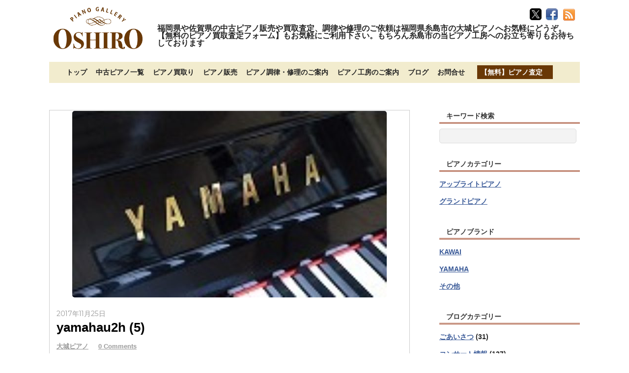

--- FILE ---
content_type: text/html; charset=UTF-8
request_url: https://oshiropiano.com/piano/yamahau2h-1978/yamahau2h-5
body_size: 17841
content:
<!DOCTYPE html>
<html lang="ja">
<head>
<meta charset="UTF-8">

<!-- wp_header -->
<meta name='robots' content='index, follow, max-image-preview:large, max-snippet:-1, max-video-preview:-1'/>
	<style>img:is([sizes="auto" i], [sizes^="auto," i]) { contain-intrinsic-size: 3000px 1500px }</style>
	
	<!-- This site is optimized with the Yoast SEO plugin v26.3 - https://yoast.com/wordpress/plugins/seo/ -->
	<title>yamahau2h (5) - 福岡佐賀の中古ピアノ販売や買取査定、調律修理は大城ピアノへ</title>
	<link rel="canonical" href="https://oshiropiano.com/piano/yamahau2h-1978/yamahau2h-5/"/>
	<meta property="og:locale" content="ja_JP"/>
	<meta property="og:type" content="article"/>
	<meta property="og:title" content="yamahau2h (5) - 福岡佐賀の中古ピアノ販売や買取査定、調律修理は大城ピアノへ"/>
	<meta property="og:url" content="https://oshiropiano.com/piano/yamahau2h-1978/yamahau2h-5/"/>
	<meta property="og:site_name" content="福岡佐賀の中古ピアノ販売や買取査定、調律修理は大城ピアノへ"/>
	<meta property="og:image" content="https://oshiropiano.com/piano/yamahau2h-1978/yamahau2h-5"/>
	<meta property="og:image:width" content="160"/>
	<meta property="og:image:height" content="120"/>
	<meta property="og:image:type" content="image/jpeg"/>
	<meta name="twitter:card" content="summary_large_image"/>
	<meta name="twitter:site" content="@oshiropiano"/>
	<script type="application/ld+json" class="yoast-schema-graph">{"@context":"https://schema.org","@graph":[{"@type":"WebPage","@id":"https://oshiropiano.com/piano/yamahau2h-1978/yamahau2h-5/","url":"https://oshiropiano.com/piano/yamahau2h-1978/yamahau2h-5/","name":"yamahau2h (5) - 福岡佐賀の中古ピアノ販売や買取査定、調律修理は大城ピアノへ","isPartOf":{"@id":"https://oshiropiano.com/#website"},"primaryImageOfPage":{"@id":"https://oshiropiano.com/piano/yamahau2h-1978/yamahau2h-5/#primaryimage"},"image":{"@id":"https://oshiropiano.com/piano/yamahau2h-1978/yamahau2h-5/#primaryimage"},"thumbnailUrl":"https://oshiropiano.com/wp-content/uploads/2017/11/yamahau2h-5.jpg","datePublished":"2017-11-25T00:12:16+00:00","breadcrumb":{"@id":"https://oshiropiano.com/piano/yamahau2h-1978/yamahau2h-5/#breadcrumb"},"inLanguage":"ja","potentialAction":[{"@type":"ReadAction","target":["https://oshiropiano.com/piano/yamahau2h-1978/yamahau2h-5/"]}]},{"@type":"ImageObject","inLanguage":"ja","@id":"https://oshiropiano.com/piano/yamahau2h-1978/yamahau2h-5/#primaryimage","url":"https://oshiropiano.com/wp-content/uploads/2017/11/yamahau2h-5.jpg","contentUrl":"https://oshiropiano.com/wp-content/uploads/2017/11/yamahau2h-5.jpg","width":160,"height":120},{"@type":"BreadcrumbList","@id":"https://oshiropiano.com/piano/yamahau2h-1978/yamahau2h-5/#breadcrumb","itemListElement":[{"@type":"ListItem","position":1,"name":"ホーム","item":"https://oshiropiano.com/"},{"@type":"ListItem","position":2,"name":"ヤマハU2H　2635162（1978年）￥270000（消費税・運送代込）","item":"https://oshiropiano.com/piano/yamahau2h-1978"},{"@type":"ListItem","position":3,"name":"yamahau2h (5)"}]},{"@type":"WebSite","@id":"https://oshiropiano.com/#website","url":"https://oshiropiano.com/","name":"福岡佐賀の中古ピアノ販売や買取査定、調律修理は大城ピアノへ","description":"福岡県や佐賀県の中古ピアノ販売や買取査定、調律や修理のご依頼は福岡県糸島市の大城ピアノへお気軽にどうぞ。【無料のピアノ買取査定フォーム】もお気軽にご利用下さい。もちろん糸島市の当ピアノ工房へのお立ち寄りもお待ちしております","publisher":{"@id":"https://oshiropiano.com/#/schema/person/af51bc2eddad2544e55fbcc037f82bec"},"potentialAction":[{"@type":"SearchAction","target":{"@type":"EntryPoint","urlTemplate":"https://oshiropiano.com/?s={search_term_string}"},"query-input":{"@type":"PropertyValueSpecification","valueRequired":true,"valueName":"search_term_string"}}],"inLanguage":"ja"},{"@type":["Person","Organization"],"@id":"https://oshiropiano.com/#/schema/person/af51bc2eddad2544e55fbcc037f82bec","name":"大城ピアノ","image":{"@type":"ImageObject","inLanguage":"ja","@id":"https://oshiropiano.com/#/schema/person/image/","url":"https://oshiropiano.com/wp-content/uploads/2017/11/yamahau2h-5.jpg","contentUrl":"https://oshiropiano.com/wp-content/uploads/2017/11/yamahau2h-5.jpg","width":160,"height":120,"caption":"大城ピアノ"},"logo":{"@id":"https://oshiropiano.com/#/schema/person/image/"}}]}</script>
	<!-- / Yoast SEO plugin. -->


<link rel='dns-prefetch' href='//webfonts.xserver.jp'/>
<link rel='dns-prefetch' href='//secure.gravatar.com'/>
<link rel='dns-prefetch' href='//stats.wp.com'/>
<link rel='dns-prefetch' href='//fonts.googleapis.com'/>
<link rel='dns-prefetch' href='//v0.wordpress.com'/>
<link rel="alternate" type="application/rss+xml" title="福岡佐賀の中古ピアノ販売や買取査定、調律修理は大城ピアノへ &raquo; フィード" href="https://oshiropiano.com/feed"/>
<link rel="alternate" type="application/rss+xml" title="福岡佐賀の中古ピアノ販売や買取査定、調律修理は大城ピアノへ &raquo; コメントフィード" href="https://oshiropiano.com/comments/feed"/>
<script type="text/javascript">//<![CDATA[
window._wpemojiSettings={"baseUrl":"https:\/\/s.w.org\/images\/core\/emoji\/16.0.1\/72x72\/","ext":".png","svgUrl":"https:\/\/s.w.org\/images\/core\/emoji\/16.0.1\/svg\/","svgExt":".svg","source":{"concatemoji":"https:\/\/oshiropiano.com\/wp-includes\/js\/wp-emoji-release.min.js"}};!function(s,n){var o,i,e;function c(e){try{var t={supportTests:e,timestamp:(new Date).valueOf()};sessionStorage.setItem(o,JSON.stringify(t))}catch(e){}}function p(e,t,n){e.clearRect(0,0,e.canvas.width,e.canvas.height),e.fillText(t,0,0);var t=new Uint32Array(e.getImageData(0,0,e.canvas.width,e.canvas.height).data),a=(e.clearRect(0,0,e.canvas.width,e.canvas.height),e.fillText(n,0,0),new Uint32Array(e.getImageData(0,0,e.canvas.width,e.canvas.height).data));return t.every(function(e,t){return e===a[t]})}function u(e,t){e.clearRect(0,0,e.canvas.width,e.canvas.height),e.fillText(t,0,0);for(var n=e.getImageData(16,16,1,1),a=0;a<n.data.length;a++)if(0!==n.data[a])return!1;return!0}function f(e,t,n,a){switch(t){case"flag":return n(e,"\ud83c\udff3\ufe0f\u200d\u26a7\ufe0f","\ud83c\udff3\ufe0f\u200b\u26a7\ufe0f")?!1:!n(e,"\ud83c\udde8\ud83c\uddf6","\ud83c\udde8\u200b\ud83c\uddf6")&&!n(e,"\ud83c\udff4\udb40\udc67\udb40\udc62\udb40\udc65\udb40\udc6e\udb40\udc67\udb40\udc7f","\ud83c\udff4\u200b\udb40\udc67\u200b\udb40\udc62\u200b\udb40\udc65\u200b\udb40\udc6e\u200b\udb40\udc67\u200b\udb40\udc7f");case"emoji":return!a(e,"\ud83e\udedf")}return!1}function g(e,t,n,a){var r="undefined"!=typeof WorkerGlobalScope&&self instanceof WorkerGlobalScope?new OffscreenCanvas(300,150):s.createElement("canvas"),o=r.getContext("2d",{willReadFrequently:!0}),i=(o.textBaseline="top",o.font="600 32px Arial",{});return e.forEach(function(e){i[e]=t(o,e,n,a)}),i}function t(e){var t=s.createElement("script");t.src=e,t.defer=!0,s.head.appendChild(t)}"undefined"!=typeof Promise&&(o="wpEmojiSettingsSupports",i=["flag","emoji"],n.supports={everything:!0,everythingExceptFlag:!0},e=new Promise(function(e){s.addEventListener("DOMContentLoaded",e,{once:!0})}),new Promise(function(t){var n=function(){try{var e=JSON.parse(sessionStorage.getItem(o));if("object"==typeof e&&"number"==typeof e.timestamp&&(new Date).valueOf()<e.timestamp+604800&&"object"==typeof e.supportTests)return e.supportTests}catch(e){}return null}();if(!n){if("undefined"!=typeof Worker&&"undefined"!=typeof OffscreenCanvas&&"undefined"!=typeof URL&&URL.createObjectURL&&"undefined"!=typeof Blob)try{var e="postMessage("+g.toString()+"("+[JSON.stringify(i),f.toString(),p.toString(),u.toString()].join(",")+"));",a=new Blob([e],{type:"text/javascript"}),r=new Worker(URL.createObjectURL(a),{name:"wpTestEmojiSupports"});return void(r.onmessage=function(e){c(n=e.data),r.terminate(),t(n)})}catch(e){}c(n=g(i,f,p,u))}t(n)}).then(function(e){for(var t in e)n.supports[t]=e[t],n.supports.everything=n.supports.everything&&n.supports[t],"flag"!==t&&(n.supports.everythingExceptFlag=n.supports.everythingExceptFlag&&n.supports[t]);n.supports.everythingExceptFlag=n.supports.everythingExceptFlag&&!n.supports.flag,n.DOMReady=!1,n.readyCallback=function(){n.DOMReady=!0}}).then(function(){return e}).then(function(){var e;n.supports.everything||(n.readyCallback(),(e=n.source||{}).concatemoji?t(e.concatemoji):e.wpemoji&&e.twemoji&&(t(e.twemoji),t(e.wpemoji)))}))}((window,document),window._wpemojiSettings);
//]]></script>
<style>
	.themify_builder .wow { visibility: hidden; }
	div:not(.caroufredsel_wrapper) > .themify_builder_slider > li:not(:first-child), .mfp-hide { display: none; }
a.themify_lightbox, .module-gallery a, .gallery-icon, .themify_lightboxed_images .post a[href$="jpg"], .themify_lightboxed_images .post a[href$="gif"], .themify_lightboxed_images .post a[href$="png"], .themify_lightboxed_images .post a[href$="JPG"], .themify_lightboxed_images .post a[href$="GIF"], .themify_lightboxed_images .post a[href$="PNG"], .themify_lightboxed_images .post a[href$="jpeg"], .themify_lightboxed_images .post a[href$="JPEG"] { cursor:not-allowed; }
	.themify_lightbox_loaded a.themify_lightbox, .themify_lightbox_loaded .module-gallery a, .themify_lightbox_loaded .gallery-icon { cursor:pointer; }
	</style><link rel='stylesheet' id='themify-common-css' href='https://oshiropiano.com/wp-content/themes/basic/themify/css/themify.common.min.css' type='text/css' media='all'/>
<meta name="builder-styles-css" data-href="https://oshiropiano.com/wp-content/themes/basic/themify/themify-builder/css/themify-builder-style.min.css" content="builder-styles-css" id="builder-styles-css"/>
<style id='wp-emoji-styles-inline-css' type='text/css'>

	img.wp-smiley, img.emoji {
		display: inline !important;
		border: none !important;
		box-shadow: none !important;
		height: 1em !important;
		width: 1em !important;
		margin: 0 0.07em !important;
		vertical-align: -0.1em !important;
		background: none !important;
		padding: 0 !important;
	}
</style>
<link rel='stylesheet' id='wp-block-library-css' href='https://oshiropiano.com/wp-includes/css/dist/block-library/style.min.css' type='text/css' media='all'/>
<style id='classic-theme-styles-inline-css' type='text/css'>
/*! This file is auto-generated */
.wp-block-button__link{color:#fff;background-color:#32373c;border-radius:9999px;box-shadow:none;text-decoration:none;padding:calc(.667em + 2px) calc(1.333em + 2px);font-size:1.125em}.wp-block-file__button{background:#32373c;color:#fff;text-decoration:none}
</style>
<link rel='stylesheet' id='mediaelement-css' href='https://oshiropiano.com/wp-includes/js/mediaelement/mediaelementplayer-legacy.min.css' type='text/css' media='all'/>
<link rel='stylesheet' id='wp-mediaelement-css' href='https://oshiropiano.com/wp-includes/js/mediaelement/wp-mediaelement.min.css' type='text/css' media='all'/>
<style id='jetpack-sharing-buttons-style-inline-css' type='text/css'>
.jetpack-sharing-buttons__services-list{display:flex;flex-direction:row;flex-wrap:wrap;gap:0;list-style-type:none;margin:5px;padding:0}.jetpack-sharing-buttons__services-list.has-small-icon-size{font-size:12px}.jetpack-sharing-buttons__services-list.has-normal-icon-size{font-size:16px}.jetpack-sharing-buttons__services-list.has-large-icon-size{font-size:24px}.jetpack-sharing-buttons__services-list.has-huge-icon-size{font-size:36px}@media print{.jetpack-sharing-buttons__services-list{display:none!important}}.editor-styles-wrapper .wp-block-jetpack-sharing-buttons{gap:0;padding-inline-start:0}ul.jetpack-sharing-buttons__services-list.has-background{padding:1.25em 2.375em}
</style>
<style id='global-styles-inline-css' type='text/css'>
:root{--wp--preset--aspect-ratio--square: 1;--wp--preset--aspect-ratio--4-3: 4/3;--wp--preset--aspect-ratio--3-4: 3/4;--wp--preset--aspect-ratio--3-2: 3/2;--wp--preset--aspect-ratio--2-3: 2/3;--wp--preset--aspect-ratio--16-9: 16/9;--wp--preset--aspect-ratio--9-16: 9/16;--wp--preset--color--black: #000000;--wp--preset--color--cyan-bluish-gray: #abb8c3;--wp--preset--color--white: #ffffff;--wp--preset--color--pale-pink: #f78da7;--wp--preset--color--vivid-red: #cf2e2e;--wp--preset--color--luminous-vivid-orange: #ff6900;--wp--preset--color--luminous-vivid-amber: #fcb900;--wp--preset--color--light-green-cyan: #7bdcb5;--wp--preset--color--vivid-green-cyan: #00d084;--wp--preset--color--pale-cyan-blue: #8ed1fc;--wp--preset--color--vivid-cyan-blue: #0693e3;--wp--preset--color--vivid-purple: #9b51e0;--wp--preset--gradient--vivid-cyan-blue-to-vivid-purple: linear-gradient(135deg,rgba(6,147,227,1) 0%,rgb(155,81,224) 100%);--wp--preset--gradient--light-green-cyan-to-vivid-green-cyan: linear-gradient(135deg,rgb(122,220,180) 0%,rgb(0,208,130) 100%);--wp--preset--gradient--luminous-vivid-amber-to-luminous-vivid-orange: linear-gradient(135deg,rgba(252,185,0,1) 0%,rgba(255,105,0,1) 100%);--wp--preset--gradient--luminous-vivid-orange-to-vivid-red: linear-gradient(135deg,rgba(255,105,0,1) 0%,rgb(207,46,46) 100%);--wp--preset--gradient--very-light-gray-to-cyan-bluish-gray: linear-gradient(135deg,rgb(238,238,238) 0%,rgb(169,184,195) 100%);--wp--preset--gradient--cool-to-warm-spectrum: linear-gradient(135deg,rgb(74,234,220) 0%,rgb(151,120,209) 20%,rgb(207,42,186) 40%,rgb(238,44,130) 60%,rgb(251,105,98) 80%,rgb(254,248,76) 100%);--wp--preset--gradient--blush-light-purple: linear-gradient(135deg,rgb(255,206,236) 0%,rgb(152,150,240) 100%);--wp--preset--gradient--blush-bordeaux: linear-gradient(135deg,rgb(254,205,165) 0%,rgb(254,45,45) 50%,rgb(107,0,62) 100%);--wp--preset--gradient--luminous-dusk: linear-gradient(135deg,rgb(255,203,112) 0%,rgb(199,81,192) 50%,rgb(65,88,208) 100%);--wp--preset--gradient--pale-ocean: linear-gradient(135deg,rgb(255,245,203) 0%,rgb(182,227,212) 50%,rgb(51,167,181) 100%);--wp--preset--gradient--electric-grass: linear-gradient(135deg,rgb(202,248,128) 0%,rgb(113,206,126) 100%);--wp--preset--gradient--midnight: linear-gradient(135deg,rgb(2,3,129) 0%,rgb(40,116,252) 100%);--wp--preset--font-size--small: 13px;--wp--preset--font-size--medium: 20px;--wp--preset--font-size--large: 36px;--wp--preset--font-size--x-large: 42px;--wp--preset--spacing--20: 0.44rem;--wp--preset--spacing--30: 0.67rem;--wp--preset--spacing--40: 1rem;--wp--preset--spacing--50: 1.5rem;--wp--preset--spacing--60: 2.25rem;--wp--preset--spacing--70: 3.38rem;--wp--preset--spacing--80: 5.06rem;--wp--preset--shadow--natural: 6px 6px 9px rgba(0, 0, 0, 0.2);--wp--preset--shadow--deep: 12px 12px 50px rgba(0, 0, 0, 0.4);--wp--preset--shadow--sharp: 6px 6px 0px rgba(0, 0, 0, 0.2);--wp--preset--shadow--outlined: 6px 6px 0px -3px rgba(255, 255, 255, 1), 6px 6px rgba(0, 0, 0, 1);--wp--preset--shadow--crisp: 6px 6px 0px rgba(0, 0, 0, 1);}:where(.is-layout-flex){gap: 0.5em;}:where(.is-layout-grid){gap: 0.5em;}body .is-layout-flex{display: flex;}.is-layout-flex{flex-wrap: wrap;align-items: center;}.is-layout-flex > :is(*, div){margin: 0;}body .is-layout-grid{display: grid;}.is-layout-grid > :is(*, div){margin: 0;}:where(.wp-block-columns.is-layout-flex){gap: 2em;}:where(.wp-block-columns.is-layout-grid){gap: 2em;}:where(.wp-block-post-template.is-layout-flex){gap: 1.25em;}:where(.wp-block-post-template.is-layout-grid){gap: 1.25em;}.has-black-color{color: var(--wp--preset--color--black) !important;}.has-cyan-bluish-gray-color{color: var(--wp--preset--color--cyan-bluish-gray) !important;}.has-white-color{color: var(--wp--preset--color--white) !important;}.has-pale-pink-color{color: var(--wp--preset--color--pale-pink) !important;}.has-vivid-red-color{color: var(--wp--preset--color--vivid-red) !important;}.has-luminous-vivid-orange-color{color: var(--wp--preset--color--luminous-vivid-orange) !important;}.has-luminous-vivid-amber-color{color: var(--wp--preset--color--luminous-vivid-amber) !important;}.has-light-green-cyan-color{color: var(--wp--preset--color--light-green-cyan) !important;}.has-vivid-green-cyan-color{color: var(--wp--preset--color--vivid-green-cyan) !important;}.has-pale-cyan-blue-color{color: var(--wp--preset--color--pale-cyan-blue) !important;}.has-vivid-cyan-blue-color{color: var(--wp--preset--color--vivid-cyan-blue) !important;}.has-vivid-purple-color{color: var(--wp--preset--color--vivid-purple) !important;}.has-black-background-color{background-color: var(--wp--preset--color--black) !important;}.has-cyan-bluish-gray-background-color{background-color: var(--wp--preset--color--cyan-bluish-gray) !important;}.has-white-background-color{background-color: var(--wp--preset--color--white) !important;}.has-pale-pink-background-color{background-color: var(--wp--preset--color--pale-pink) !important;}.has-vivid-red-background-color{background-color: var(--wp--preset--color--vivid-red) !important;}.has-luminous-vivid-orange-background-color{background-color: var(--wp--preset--color--luminous-vivid-orange) !important;}.has-luminous-vivid-amber-background-color{background-color: var(--wp--preset--color--luminous-vivid-amber) !important;}.has-light-green-cyan-background-color{background-color: var(--wp--preset--color--light-green-cyan) !important;}.has-vivid-green-cyan-background-color{background-color: var(--wp--preset--color--vivid-green-cyan) !important;}.has-pale-cyan-blue-background-color{background-color: var(--wp--preset--color--pale-cyan-blue) !important;}.has-vivid-cyan-blue-background-color{background-color: var(--wp--preset--color--vivid-cyan-blue) !important;}.has-vivid-purple-background-color{background-color: var(--wp--preset--color--vivid-purple) !important;}.has-black-border-color{border-color: var(--wp--preset--color--black) !important;}.has-cyan-bluish-gray-border-color{border-color: var(--wp--preset--color--cyan-bluish-gray) !important;}.has-white-border-color{border-color: var(--wp--preset--color--white) !important;}.has-pale-pink-border-color{border-color: var(--wp--preset--color--pale-pink) !important;}.has-vivid-red-border-color{border-color: var(--wp--preset--color--vivid-red) !important;}.has-luminous-vivid-orange-border-color{border-color: var(--wp--preset--color--luminous-vivid-orange) !important;}.has-luminous-vivid-amber-border-color{border-color: var(--wp--preset--color--luminous-vivid-amber) !important;}.has-light-green-cyan-border-color{border-color: var(--wp--preset--color--light-green-cyan) !important;}.has-vivid-green-cyan-border-color{border-color: var(--wp--preset--color--vivid-green-cyan) !important;}.has-pale-cyan-blue-border-color{border-color: var(--wp--preset--color--pale-cyan-blue) !important;}.has-vivid-cyan-blue-border-color{border-color: var(--wp--preset--color--vivid-cyan-blue) !important;}.has-vivid-purple-border-color{border-color: var(--wp--preset--color--vivid-purple) !important;}.has-vivid-cyan-blue-to-vivid-purple-gradient-background{background: var(--wp--preset--gradient--vivid-cyan-blue-to-vivid-purple) !important;}.has-light-green-cyan-to-vivid-green-cyan-gradient-background{background: var(--wp--preset--gradient--light-green-cyan-to-vivid-green-cyan) !important;}.has-luminous-vivid-amber-to-luminous-vivid-orange-gradient-background{background: var(--wp--preset--gradient--luminous-vivid-amber-to-luminous-vivid-orange) !important;}.has-luminous-vivid-orange-to-vivid-red-gradient-background{background: var(--wp--preset--gradient--luminous-vivid-orange-to-vivid-red) !important;}.has-very-light-gray-to-cyan-bluish-gray-gradient-background{background: var(--wp--preset--gradient--very-light-gray-to-cyan-bluish-gray) !important;}.has-cool-to-warm-spectrum-gradient-background{background: var(--wp--preset--gradient--cool-to-warm-spectrum) !important;}.has-blush-light-purple-gradient-background{background: var(--wp--preset--gradient--blush-light-purple) !important;}.has-blush-bordeaux-gradient-background{background: var(--wp--preset--gradient--blush-bordeaux) !important;}.has-luminous-dusk-gradient-background{background: var(--wp--preset--gradient--luminous-dusk) !important;}.has-pale-ocean-gradient-background{background: var(--wp--preset--gradient--pale-ocean) !important;}.has-electric-grass-gradient-background{background: var(--wp--preset--gradient--electric-grass) !important;}.has-midnight-gradient-background{background: var(--wp--preset--gradient--midnight) !important;}.has-small-font-size{font-size: var(--wp--preset--font-size--small) !important;}.has-medium-font-size{font-size: var(--wp--preset--font-size--medium) !important;}.has-large-font-size{font-size: var(--wp--preset--font-size--large) !important;}.has-x-large-font-size{font-size: var(--wp--preset--font-size--x-large) !important;}
:where(.wp-block-post-template.is-layout-flex){gap: 1.25em;}:where(.wp-block-post-template.is-layout-grid){gap: 1.25em;}
:where(.wp-block-columns.is-layout-flex){gap: 2em;}:where(.wp-block-columns.is-layout-grid){gap: 2em;}
:root :where(.wp-block-pullquote){font-size: 1.5em;line-height: 1.6;}
</style>
<link rel='stylesheet' id='contact-form-7-css' href='https://oshiropiano.com/wp-content/plugins/contact-form-7/includes/css/styles.css' type='text/css' media='all'/>
<link rel='stylesheet' id='theme-style-css' href='https://oshiropiano.com/wp-content/themes/basic/style.min.css' type='text/css' media='all'/>
<link rel='stylesheet' id='themify-media-queries-css' href='https://oshiropiano.com/wp-content/themes/basic/media-queries.min.css' type='text/css' media='all'/>
<link rel='stylesheet' id='themify-skin-css' href='https://oshiropiano.com/wp-content/themes/basic/skins/flat/style.min.css' type='text/css' media='all'/>
<link rel='stylesheet' id='themify-customize-css' href='https://oshiropiano.com/wp-content/uploads/themify-customizer.css' type='text/css' media='all'/>
<link rel='stylesheet' id='themify-google-fonts-css' href='https://fonts.googleapis.com/css?family=Old+Standard+TT%3A400%2C400italic%2C700&#038;subset=latin&#038;ver=4' type='text/css' media='all'/>
<script type="text/javascript" src="https://oshiropiano.com/wp-includes/js/jquery/jquery.min.js" id="jquery-core-js"></script>
<script type="text/javascript" src="https://oshiropiano.com/wp-includes/js/jquery/jquery-migrate.min.js" id="jquery-migrate-js"></script>
<script type="text/javascript" src="//webfonts.xserver.jp/js/xserverv3.js?fadein=0&amp;ver=2.0.8" id="typesquare_std-js"></script>
<link rel="https://api.w.org/" href="https://oshiropiano.com/wp-json/"/><link rel="alternate" title="JSON" type="application/json" href="https://oshiropiano.com/wp-json/wp/v2/media/1085"/><link rel='shortlink' href='https://wp.me/a9r2OD-hv'/>
<link rel="alternate" title="oEmbed (JSON)" type="application/json+oembed" href="https://oshiropiano.com/wp-json/oembed/1.0/embed?url=https%3A%2F%2Foshiropiano.com%2Fpiano%2Fyamahau2h-1978%2Fyamahau2h-5"/>
<link rel="alternate" title="oEmbed (XML)" type="text/xml+oembed" href="https://oshiropiano.com/wp-json/oembed/1.0/embed?url=https%3A%2F%2Foshiropiano.com%2Fpiano%2Fyamahau2h-1978%2Fyamahau2h-5&#038;format=xml"/>
	<style>img#wpstats{display:none}</style>
		



	<script type="text/javascript">var tf_mobile_menu_trigger_point=1200;</script>
	
<meta name="viewport" content="width=device-width, initial-scale=1">
<style type="text/css">.recentcomments a{display:inline !important;padding:0 !important;margin:0 !important;}</style>
<!-- BEGIN: WP Social Bookmarking Light HEAD --><meta name="mixi-check-robots" content="noimage"/><script>(function(d,s,id){var js,fjs=d.getElementsByTagName(s)[0];if(d.getElementById(id))return;js=d.createElement(s);js.id=id;js.src="//connect.facebook.net/ja_JP/sdk.js#xfbml=1&version=v2.7";fjs.parentNode.insertBefore(js,fjs);}(document,'script','facebook-jssdk'));</script>
<style type="text/css">.wp_social_bookmarking_light{
    border: 0 !important;
    padding: 10px 0 20px 0 !important;
    margin: 0 !important;
}
.wp_social_bookmarking_light div{
    float: left !important;
    border: 0 !important;
    padding: 0 !important;
    margin: 0 5px 0px 0 !important;
    min-height: 30px !important;
    line-height: 18px !important;
    text-indent: 0 !important;
}
.wp_social_bookmarking_light img{
    border: 0 !important;
    padding: 0;
    margin: 0;
    vertical-align: top !important;
}
.wp_social_bookmarking_light_clear{
    clear: both !important;
}
#fb-root{
    display: none;
}
.wsbl_facebook_like iframe{
    max-width: none !important;
}
.wsbl_pinterest a{
    border: 0px !important;
}
</style>
<!-- END: WP Social Bookmarking Light HEAD -->
<link rel="icon" href="https://oshiropiano.com/wp-content/uploads/2023/11/favicon.png" sizes="32x32"/>
<link rel="icon" href="https://oshiropiano.com/wp-content/uploads/2023/11/favicon.png" sizes="192x192"/>
<link rel="apple-touch-icon" href="https://oshiropiano.com/wp-content/uploads/2023/11/favicon.png"/>
<meta name="msapplication-TileImage" content="https://oshiropiano.com/wp-content/uploads/2023/11/favicon.png"/>

</head>

<body data-rsssl=1 class="attachment wp-singular attachment-template-default single single-attachment postid-1085 attachmentid-1085 attachment-jpeg wp-theme-basic themify-fw-4-6-9 basic-2-1-9 skin-flat webkit not-ie default_width sidebar1 no-home no-touch builder-parallax-scrolling-active">
<script type="text/javascript">function themifyMobileMenuTrigger(e){var w=document.body.clientWidth;if(w>0&&w<=tf_mobile_menu_trigger_point){document.body.classList.add('mobile_menu_active');}else{document.body.classList.remove('mobile_menu_active');}}themifyMobileMenuTrigger();var _init=function(){jQuery(window).on('tfsmartresize.tf_mobile_menu',themifyMobileMenuTrigger);document.removeEventListener('DOMContentLoaded',_init,{once:true,passive:true});_init=null;};document.addEventListener('DOMContentLoaded',_init,{once:true,passive:true});</script>
<div id="pagewrap" class="hfeed site">

	<div id="headerwrap">

				<header id="header" class="pagewidth" itemscope="itemscope" itemtype="https://schema.org/WPHeader">
        			<hgroup>
				<div id="site-logo"><a href="https://oshiropiano.com" title="福岡佐賀の中古ピアノ販売や買取査定、調律修理は大城ピアノへ"><img src="https://oshiropiano.com/wp-content/uploads/2017/10/logo.png" alt="福岡佐賀の中古ピアノ販売や買取査定、調律修理は大城ピアノへ" title="福岡佐賀の中古ピアノ販売や買取査定、調律修理は大城ピアノへ"/></a></div>
														<div id="site-description" class="site-description"><span>福岡県や佐賀県の中古ピアノ販売や買取査定、調律や修理のご依頼は福岡県糸島市の大城ピアノへお気軽にどうぞ。【無料のピアノ買取査定フォーム】もお気軽にご利用下さい。もちろん糸島市の当ピアノ工房へのお立ち寄りもお待ちしております</span></div>
							</hgroup>

			<nav itemscope="itemscope" itemtype="https://schema.org/SiteNavigationElement">
				<div id="menu-icon" class="mobile-button"></div>
				<ul id="main-nav" class="main-nav menu-name-%e3%83%a1%e3%82%a4%e3%83%b3%e3%83%a1%e3%83%8b%e3%83%a5%e3%83%bc"><li id="menu-item-50" class="menu-item menu-item-type-post_type menu-item-object-page menu-item-home menu-item-50"><a href="https://oshiropiano.com/">トップ</a></li>
<li id="menu-item-1159" class="menu-item menu-item-type-custom menu-item-object-custom menu-item-1159"><a href="https://oshiropiano.com/pianos">中古ピアノ一覧</a></li>
<li id="menu-item-54" class="menu-item menu-item-type-post_type menu-item-object-page menu-item-54"><a href="https://oshiropiano.com/pianokaitori">ピアノ買取り</a></li>
<li id="menu-item-740" class="menu-item menu-item-type-post_type menu-item-object-page menu-item-740"><a href="https://oshiropiano.com/selling">ピアノ販売</a></li>
<li id="menu-item-53" class="menu-item menu-item-type-post_type menu-item-object-page menu-item-53"><a href="https://oshiropiano.com/pianochoritsurepair">ピアノ調律・修理のご案内</a></li>
<li id="menu-item-51" class="menu-item menu-item-type-post_type menu-item-object-page menu-item-51"><a href="https://oshiropiano.com/access">ピアノ工房のご案内</a></li>
<li id="menu-item-55" class="menu-item menu-item-type-post_type menu-item-object-page current_page_parent menu-item-55"><a href="https://oshiropiano.com/blog">ブログ</a></li>
<li id="menu-item-137" class="menu-item menu-item-type-post_type menu-item-object-page menu-item-137"><a href="https://oshiropiano.com/contact">お問合せ</a></li>
<li id="menu-item-52" class="convbt menu-item menu-item-type-post_type menu-item-object-page menu-item-52"><a href="https://oshiropiano.com/pianosatei">【無料】ピアノ査定</a></li>
</ul>				<!-- /#main-nav -->
			</nav>

			
			<div class="social-widget">
				<div id="themify-social-links-2" class="widget themify-social-links"><ul class="social-links horizontal">
							<li class="social-link-item x image-icon icon-medium">
								<a href="https://twitter.com/oshiropiano" target="_blank"> <img src="https://oshiropiano.com/wp-content/uploads/2023/11/xicon.png" alt="X"/> </a>
							</li>
							<!-- /themify-link-item -->
							<li class="social-link-item facebook image-icon icon-medium">
								<a href="https://www.facebook.com/oshiropiano" target="_blank"> <img src="https://oshiropiano.com/wp-content/themes/basic/themify/img/social/facebook.png" alt="Facebook"/> </a>
							</li>
							<!-- /themify-link-item --></ul></div>
									<div class="rss"><a href="https://oshiropiano.com/feed">&nbsp;</a></div>
							</div>
			<!-- /.social-widget -->
				</header>
		<!-- /#header -->
        
	</div>
	<!-- /#headerwrap -->

	<div id="body" class="clearfix">
    


<!-- layout-container -->
<div id="layout" class="pagewidth clearfix">

		<!-- content -->
	<div id="content" class="list-post">
    			
		

<article id="post-1085" class="post clearfix  post-1085 attachment type-attachment status-inherit hentry has-post-title has-post-date has-post-category has-post-tag has-post-comment has-post-author">
	
	
			
			<figure class="post-image ">
									<img src="https://oshiropiano.com/wp-content/uploads/2017/11/yamahau2h-5-640x380.jpg" width="640" height="380" class=" wp-post-image wp-image-1085" alt="yamahau2h (5)"/>							</figure>

			
		
	<div class="post-content">

					<time datetime="2017-11-25" class="post-date entry-date updated">2017年11月25日</time>

		
				
				
				
   		 <h1 class="post-title entry-title">yamahau2h (5) </h1>  
				
		
		
					<p class="post-meta entry-meta">

				<span class="post-author"><span class="author vcard"><a class="url fn n" href="https://oshiropiano.com/author/oshiropiano" rel="author">大城ピアノ</a></span></span>
				<span class="post-category"></span>
													<span class="post-comment"><a href="https://oshiropiano.com/piano/yamahau2h-1978/yamahau2h-5#respond">0 Comments</a></span>
							</p>
		
		<div class="entry-content">

		
			<p><a href='https://oshiropiano.com/wp-content/uploads/2017/11/yamahau2h-5.jpg'><img decoding="async" width="160" height="120" src="https://oshiropiano.com/wp-content/uploads/2017/11/yamahau2h-5.jpg" class="attachment-large size-large" alt=""/></a></p>
<div class='wp_social_bookmarking_light'>        <div class="wsbl_hatena_button"><a href="//b.hatena.ne.jp/entry/https://oshiropiano.com/piano/yamahau2h-1978/yamahau2h-5" class="hatena-bookmark-button" data-hatena-bookmark-title="yamahau2h (5)" data-hatena-bookmark-layout="simple-balloon" title="このエントリーをはてなブックマークに追加"> <img decoding="async" src="//b.hatena.ne.jp/images/entry-button/button-only@2x.png" alt="このエントリーをはてなブックマークに追加" width="20" height="20" style="border: none;"/></a><script type="text/javascript" src="//b.hatena.ne.jp/js/bookmark_button.js" charset="utf-8" async="async"></script></div>        <div class="wsbl_facebook_like"><div id="fb-root"></div><fb:like href="https://oshiropiano.com/piano/yamahau2h-1978/yamahau2h-5" layout="button_count" action="like" width="100" share="false" show_faces="false"></fb:like></div>        <div class="wsbl_facebook_share"><div id="fb-root"></div><fb:share-button href="https://oshiropiano.com/piano/yamahau2h-1978/yamahau2h-5" type="button_count"></fb:share-button></div>        <div class="wsbl_twitter"><a href="https://twitter.com/share" class="twitter-share-button" data-url="https://oshiropiano.com/piano/yamahau2h-1978/yamahau2h-5" data-text="yamahau2h (5)" data-via="@oshiropiano" data-hashtags="#piano #ピアノ #中古ピアノ" data-lang="ja">Tweet</a></div>        <div class="wsbl_google_plus_one"><g:plusone size="small" annotation="none" href="https://oshiropiano.com/piano/yamahau2h-1978/yamahau2h-5"></g:plusone></div>        <div class="wsbl_mixi"><a href="http://mixi.jp/share.pl" class="mixi-check-button" data-url='https://oshiropiano.com/piano/yamahau2h-1978/yamahau2h-5' data-button='button-3' data-key=''>Check</a><script type="text/javascript" src="//static.mixi.jp/js/share.js"></script></div>        <div class="wsbl_line"><a href='line://msg/text/yamahau2h%20%285%29%0D%0Ahttps%3A%2F%2Foshiropiano.com%2Fpiano%2Fyamahau2h-1978%2Fyamahau2h-5' title='LINEで送る' rel=nofollow class='wp_social_bookmarking_light_a'><img src='https://oshiropiano.com/wp-content/plugins/wp-social-bookmarking-light/public/images/line88x20.png' alt='LINEで送る' title='LINEで送る' width='88' height='20' class='wp_social_bookmarking_light_img'/></a></div>        <div class="wsbl_pocket"><a href="https://getpocket.com/save" class="pocket-btn" data-lang="en" data-save-url="https://oshiropiano.com/piano/yamahau2h-1978/yamahau2h-5" data-pocket-count="horizontal" data-pocket-align="left">Pocket</a><script type="text/javascript">!function(d,i){if(!d.getElementById(i)){var j=d.createElement("script");j.id=i;j.src="https://widgets.getpocket.com/v1/j/btn.js?v=1";var w=d.getElementById(i);d.body.appendChild(j);}}(document,"pocket-btn-js");</script></div>        <div class="wsbl_instapaper"><iframe loading="lazy" border="0" scrolling="no" width="78" height="17" allowtransparency="true" frameborder="0" style="margin-bottom: -3px; z-index: 1338; border: 0px; background-color: transparent; overflow: hidden;" src="//www.instapaper.com/e2?url=https%3A%2F%2Foshiropiano.com%2Fpiano%2Fyamahau2h-1978%2Fyamahau2h-5&title=yamahau2h%20%285%29&description="></iframe></div></div>
<br class='wp_social_bookmarking_light_clear'/>
<div id="themify_builder_content-1085" data-postid="1085" class="themify_builder_content themify_builder_content-1085 themify_builder tb_generate_css" style="visibility:hidden;opacity:0;">
    </div>
<!-- /themify_builder_content -->
		
		</div><!-- /.entry-content -->

		
	</div>
	<!-- /.post-content -->
	
</article>
<!-- /.post -->

				
		
		
		<div class="post-nav clearfix">
			<span class="prev"><a href="https://oshiropiano.com/piano/yamahau2h-1978" rel="prev"><span class="arrow">&laquo;</span> ヤマハU2H　2635162（1978年）￥270000（消費税・運送代込）</a></span>					</div>
		<!-- /.post-nav -->

	
					


<div id="comments" class="commentwrap">
	


	<div id="respond" class="comment-respond">
		<h3 id="reply-title" class="comment-reply-title">コメントを残す <small><a rel="nofollow" id="cancel-comment-reply-link" href="/piano/yamahau2h-1978/yamahau2h-5#respond" style="display:none;">コメントをキャンセル</a></small></h3><form action="https://oshiropiano.com/wp-comments-post.php" method="post" id="commentform" class="comment-form"><p class="comment-notes"><span id="email-notes">メールアドレスが公開されることはありません。</span> <span class="required-field-message"><span class="required">※</span> が付いている欄は必須項目です</span></p><p class="comment-form-comment"><label for="comment">コメント <span class="required">※</span></label> <textarea id="comment" name="comment" cols="45" rows="8" maxlength="65525" required></textarea></p><p class="comment-form-author"><label for="author">名前 <span class="required">※</span></label> <input id="author" name="author" type="text" value="" size="30" maxlength="245" autocomplete="name" required /></p>
<p class="comment-form-email"><label for="email">メール <span class="required">※</span></label> <input id="email" name="email" type="email" value="" size="30" maxlength="100" aria-describedby="email-notes" autocomplete="email" required /></p>
<p class="comment-form-url"><label for="url">サイト</label> <input id="url" name="url" type="url" value="" size="30" maxlength="200" autocomplete="url"/></p>
<p class="comment-form-cookies-consent"><input id="wp-comment-cookies-consent" name="wp-comment-cookies-consent" type="checkbox" value="yes"/> <label for="wp-comment-cookies-consent">次回のコメントで使用するためブラウザーに自分の名前、メールアドレス、サイトを保存する。</label></p>
<p class="form-submit"><input name="submit" type="submit" id="submit" class="submit" value="コメントを送信"/> <input type='hidden' name='comment_post_ID' value='1085' id='comment_post_ID'/>
<input type='hidden' name='comment_parent' id='comment_parent' value='0'/>
</p><p style="display: none;"><input type="hidden" id="akismet_comment_nonce" name="akismet_comment_nonce" value="18bbb3b54f"/></p><p style="display: none !important;" class="akismet-fields-container" data-prefix="ak_"><label>&#916;<textarea name="ak_hp_textarea" cols="45" rows="8" maxlength="100"></textarea></label><input type="hidden" id="ak_js_1" name="ak_js" value="161"/><script>document.getElementById("ak_js_1").setAttribute("value",(new Date()).getTime());</script></p><p class="tsa_param_field_tsa_" style="display:none;">email confirm<span class="required">*</span><input type="text" name="tsa_email_param_field___" id="tsa_email_param_field___" size="30" value=""/>
	</p><p class="tsa_param_field_tsa_2" style="display:none;">post date<span class="required">*</span><input type="text" name="tsa_param_field_tsa_3" id="tsa_param_field_tsa_3" size="30" value="2026-01-24 20:13:56"/>
	</p><p id="throwsSpamAway">日本語が含まれない投稿は無視されますのでご注意ください。（スパム対策）</p></form>	</div><!-- #respond -->
	
</div>
<!-- /.commentwrap -->
		        
			
	</div>
	<!-- /content -->
    

        <aside id="sidebar" itemscope="itemscope" itemtype="https://schema.org/WPSidebar">
	
            <div id="search-2" class="widget widget_search"><h4 class="widgettitle">キーワード検索</h4><form method="get" id="searchform" action="https://oshiropiano.com/">
	<input type="text" name="s" id="s" title="検索" value=""/>
</form></div><div id="nav_menu-2" class="widget widget_nav_menu"><h4 class="widgettitle">ピアノカテゴリー</h4><div class="menu-%e3%83%94%e3%82%a2%e3%83%8e%e3%82%ab%e3%83%86%e3%82%b4%e3%83%aa%e3%83%bc-container"><ul id="menu-%e3%83%94%e3%82%a2%e3%83%8e%e3%82%ab%e3%83%86%e3%82%b4%e3%83%aa%e3%83%bc" class="menu"><li id="menu-item-634" class="menu-item menu-item-type-taxonomy menu-item-object-pianokinds menu-item-634"><a href="https://oshiropiano.com/pianokinds/uprightpiano">アップライトピアノ</a></li>
<li id="menu-item-635" class="menu-item menu-item-type-taxonomy menu-item-object-pianokinds menu-item-635"><a href="https://oshiropiano.com/pianokinds/grandpiano">グランドピアノ</a></li>
</ul></div></div><div id="nav_menu-3" class="widget widget_nav_menu"><h4 class="widgettitle">ピアノブランド</h4><div class="menu-%e3%83%94%e3%82%a2%e3%83%8e%e3%83%96%e3%83%a9%e3%83%b3%e3%83%89-container"><ul id="menu-%e3%83%94%e3%82%a2%e3%83%8e%e3%83%96%e3%83%a9%e3%83%b3%e3%83%89" class="menu"><li id="menu-item-675" class="menu-item menu-item-type-custom menu-item-object-custom menu-item-675"><a href="https://oshiropiano.com/brand/kawai/">KAWAI</a></li>
<li id="menu-item-676" class="menu-item menu-item-type-custom menu-item-object-custom menu-item-676"><a href="https://oshiropiano.com/brand/yamaha/">YAMAHA</a></li>
<li id="menu-item-677" class="menu-item menu-item-type-custom menu-item-object-custom menu-item-677"><a href="https://oshiropiano.com/brand/other/">その他</a></li>
</ul></div></div><div id="categories-2" class="widget widget_categories"><h4 class="widgettitle">ブログカテゴリー</h4>
			<ul>
					<li class="cat-item cat-item-110"><a href="https://oshiropiano.com/category/greet">ごあいさつ</a> (31)
</li>
	<li class="cat-item cat-item-8"><a href="https://oshiropiano.com/category/%e3%82%b3%e3%83%b3%e3%82%b5%e3%83%bc%e3%83%88%e6%83%85%e5%a0%b1">コンサート情報</a> (137)
</li>
	<li class="cat-item cat-item-254"><a href="https://oshiropiano.com/category/%e3%83%94%e3%82%a2%e3%83%8e%e3%81%ab%e9%96%a2%e3%81%99%e3%82%8b%e3%81%8a%e7%9f%a5%e3%82%89%e3%81%9b%e6%83%85%e5%a0%b1">ピアノに関するお知らせ情報</a> (29)
</li>
	<li class="cat-item cat-item-14"><a href="https://oshiropiano.com/category/%e3%83%94%e3%82%a2%e3%83%8e%e3%81%ab%e9%96%a2%e3%81%99%e3%82%8b%e7%9f%a5%e6%81%b5%e8%a2%8b">ピアノに関する知恵袋</a> (44)
</li>
	<li class="cat-item cat-item-41"><a href="https://oshiropiano.com/category/%e3%83%94%e3%82%a2%e3%83%8e%e3%82%af%e3%83%aa%e3%83%bc%e3%83%8b%e3%83%b3%e3%82%b0">ピアノクリーニング</a> (15)
</li>
	<li class="cat-item cat-item-51"><a href="https://oshiropiano.com/category/%e3%83%94%e3%82%a2%e3%83%8e%e4%bf%ae%e7%90%86%e5%b7%a5%e7%a8%8b">ピアノ修理工程</a> (71)
</li>
	<li class="cat-item cat-item-86"><a href="https://oshiropiano.com/category/%e3%83%94%e3%82%a2%e3%83%8e%e5%a3%b2%e8%b2%b7">ピアノ売買</a> (14)
</li>
	<li class="cat-item cat-item-139"><a href="https://oshiropiano.com/category/%e3%83%94%e3%82%a2%e3%83%8e%e7%b4%8d%e5%93%81">ピアノ納品</a> (12)
</li>
	<li class="cat-item cat-item-18"><a href="https://oshiropiano.com/category/%e4%b8%ad%e5%8f%a4%e3%83%94%e3%82%a2%e3%83%8e%e5%85%a5%e8%8d%b7%e6%83%85%e5%a0%b1">中古ピアノ入荷情報</a> (236)
</li>
	<li class="cat-item cat-item-80"><a href="https://oshiropiano.com/category/%e5%b1%95%e7%a4%ba%e5%a0%b4%e9%a2%a8%e6%99%af">展示場風景</a> (7)
</li>
	<li class="cat-item cat-item-25"><a href="https://oshiropiano.com/category/%e6%97%a5%e3%80%85%e3%81%ae%e5%87%ba%e6%9d%a5%e4%ba%8b">日々の出来事</a> (67)
</li>
	<li class="cat-item cat-item-1"><a href="https://oshiropiano.com/category/%e6%9c%aa%e5%88%86%e9%a1%9e">未分類</a> (12)
</li>
	<li class="cat-item cat-item-203"><a href="https://oshiropiano.com/category/%e7%b3%b8%e5%b3%b6%e3%82%a4%e3%83%99%e3%83%b3%e3%83%88">糸島イベント</a> (19)
</li>
	<li class="cat-item cat-item-38"><a href="https://oshiropiano.com/category/%e8%aa%bf%e5%be%8b%e5%b8%ab%e3%81%ae%e3%81%8a%e4%bb%95%e4%ba%8b">調律師のお仕事</a> (66)
</li>
			</ul>

			</div><div id="themify-feature-posts-2" class="widget feature-posts"><h4 class="widgettitle">最新のブログ記事一覧</h4><ul class="feature-posts-list"><li><a aria-hidden="true" href="https://oshiropiano.com/セール終了のお知らせ（1月31日まで）.html"><img src="https://oshiropiano.com/wp-content/uploads/2026/01/P1010817-50x50.jpg" width="50" height="50" class="post-img wp-post-image wp-image-6075" alt="P1010817"/></a><a href="https://oshiropiano.com/%e3%82%bb%e3%83%bc%e3%83%ab%e7%b5%82%e4%ba%86%e3%81%ae%e3%81%8a%e7%9f%a5%e3%82%89%e3%81%9b%ef%bc%881%e6%9c%8831%e6%97%a5%e3%81%be%e3%81%a7%ef%bc%89.html" class="feature-posts-title">セール終了のお知らせ（1月31日まで）</a> <br/><small>2026年1月18日</small> <br/></li><li><a href="https://oshiropiano.com/sinnnennnogoaisatu.html" class="feature-posts-title">2026年新年ごあいさつ</a> <br/><small>2026年1月1日</small> <br/></li><li><a aria-hidden="true" href="https://oshiropiano.com/nennmatunennshinogoaisatu.html"><img src="https://oshiropiano.com/wp-content/uploads/2025/12/image0-50x50.png" width="50" height="50" class="post-img wp-post-image wp-image-6035" alt="image0"/></a><a href="https://oshiropiano.com/nennmatunennshinogoaisatu.html" class="feature-posts-title">年末年始のご挨拶</a> <br/><small>2025年12月16日</small> <br/></li><li><a href="https://oshiropiano.com/%e4%b8%ad%e5%8f%a4%e3%83%94%e3%82%a2%e3%83%8e%e3%80%80%e7%a7%8b%e3%81%ae%e3%83%90%e3%83%bc%e3%82%b2%e3%83%b3%e3%82%bb%e3%83%bc%e3%83%ab%e9%96%8b%e5%a7%8b.html" class="feature-posts-title">中古ピアノ　秋のバーゲンセール開始</a> <br/><small>2025年10月31日</small> <br/></li><li><a aria-hidden="true" href="https://oshiropiano.com/seionntaisakunituite-dokujikouann.html"><img src="https://oshiropiano.com/wp-content/uploads/2025/10/P1020562-50x50.jpg" width="50" height="50" class="post-img wp-post-image wp-image-5987" alt="P1020562"/></a><a href="https://oshiropiano.com/seionntaisakunituite-dokujikouann.html" class="feature-posts-title">静音対策について（独自考案）</a> <br/><small>2025年10月30日</small> <br/></li></ul></div><div id="recent-comments-2" class="widget widget_recent_comments"><h4 class="widgettitle">最近のコメント</h4><ul id="recentcomments"><li class="recentcomments"><a href="https://oshiropiano.com/%e3%81%8a%e7%9b%86%e4%bc%91%e3%81%bf%e3%81%ae%e3%81%94%e6%a1%88%e5%86%85.html#comment-1646">お盆休みのご案内</a> に <span class="comment-author-link">笠村</span> より</li><li class="recentcomments"><a href="https://oshiropiano.com/%ef%bc%bb%e5%a3%b2%e7%b4%84%e6%b8%88%ef%bc%bd%e3%80%80%e3%82%ab%e3%83%af%e3%82%a4%e3%80%80ku-1b%e3%80%80430533%e3%80%80%ef%bc%881970%e5%b9%b4%ef%bc%89%e3%80%80%ef%bf%a5162000%ef%bc%88%e6%b6%88.html#comment-1645">［売約済］　カワイ　KU-1B　430533　（1970年）　￥162000（消費税・運送代込）</a> に <span class="comment-author-link">長尾泰光</span> より</li><li class="recentcomments"><a href="https://oshiropiano.com/%e3%82%a2%e3%83%83%e3%83%97%e3%83%a9%e3%82%a4%e3%83%88%e3%83%94%e3%82%a2%e3%83%8e%e8%a7%a3%e4%bd%93%e4%bd%9c%e6%a5%ad.html#comment-1644">アップライトピアノ解体作業</a> に <span class="comment-author-link">志岐晶子</span> より</li><li class="recentcomments"><a href="https://oshiropiano.com/rinngikyuugyou.html#comment-1643">臨時休業のお知らせ</a> に <span class="comment-author-link">赤間　敦</span> より</li><li class="recentcomments"><a href="https://oshiropiano.com/raihousyanopianoennsouwokiketeuresikatta.html#comment-698">来訪者のピアノ演奏を聴けて嬉しかった一日</a> に <span class="comment-author-link">oshiropiano</span> より</li></ul></div><div id="archives-2" class="widget widget_archive"><h4 class="widgettitle">月別アーカイブ</h4>		<label class="screen-reader-text" for="archives-dropdown-2">月別アーカイブ</label>
		<select id="archives-dropdown-2" name="archive-dropdown">
			
			<option value="">月を選択</option>
				<option value='https://oshiropiano.com/2026/01'> 2026年1月 &nbsp;(2)</option>
	<option value='https://oshiropiano.com/2025/12'> 2025年12月 &nbsp;(1)</option>
	<option value='https://oshiropiano.com/2025/10'> 2025年10月 &nbsp;(2)</option>
	<option value='https://oshiropiano.com/2025/07'> 2025年7月 &nbsp;(2)</option>
	<option value='https://oshiropiano.com/2025/01'> 2025年1月 &nbsp;(1)</option>
	<option value='https://oshiropiano.com/2024/12'> 2024年12月 &nbsp;(1)</option>
	<option value='https://oshiropiano.com/2024/07'> 2024年7月 &nbsp;(1)</option>
	<option value='https://oshiropiano.com/2024/05'> 2024年5月 &nbsp;(5)</option>
	<option value='https://oshiropiano.com/2024/04'> 2024年4月 &nbsp;(2)</option>
	<option value='https://oshiropiano.com/2024/03'> 2024年3月 &nbsp;(1)</option>
	<option value='https://oshiropiano.com/2023/12'> 2023年12月 &nbsp;(1)</option>
	<option value='https://oshiropiano.com/2023/11'> 2023年11月 &nbsp;(1)</option>
	<option value='https://oshiropiano.com/2023/10'> 2023年10月 &nbsp;(1)</option>
	<option value='https://oshiropiano.com/2023/09'> 2023年9月 &nbsp;(1)</option>
	<option value='https://oshiropiano.com/2023/08'> 2023年8月 &nbsp;(1)</option>
	<option value='https://oshiropiano.com/2023/05'> 2023年5月 &nbsp;(1)</option>
	<option value='https://oshiropiano.com/2023/04'> 2023年4月 &nbsp;(1)</option>
	<option value='https://oshiropiano.com/2023/03'> 2023年3月 &nbsp;(1)</option>
	<option value='https://oshiropiano.com/2022/12'> 2022年12月 &nbsp;(1)</option>
	<option value='https://oshiropiano.com/2022/10'> 2022年10月 &nbsp;(1)</option>
	<option value='https://oshiropiano.com/2022/08'> 2022年8月 &nbsp;(3)</option>
	<option value='https://oshiropiano.com/2022/05'> 2022年5月 &nbsp;(2)</option>
	<option value='https://oshiropiano.com/2022/03'> 2022年3月 &nbsp;(1)</option>
	<option value='https://oshiropiano.com/2022/01'> 2022年1月 &nbsp;(1)</option>
	<option value='https://oshiropiano.com/2021/12'> 2021年12月 &nbsp;(1)</option>
	<option value='https://oshiropiano.com/2021/11'> 2021年11月 &nbsp;(1)</option>
	<option value='https://oshiropiano.com/2021/10'> 2021年10月 &nbsp;(5)</option>
	<option value='https://oshiropiano.com/2021/09'> 2021年9月 &nbsp;(3)</option>
	<option value='https://oshiropiano.com/2021/08'> 2021年8月 &nbsp;(1)</option>
	<option value='https://oshiropiano.com/2021/07'> 2021年7月 &nbsp;(1)</option>
	<option value='https://oshiropiano.com/2021/06'> 2021年6月 &nbsp;(2)</option>
	<option value='https://oshiropiano.com/2021/05'> 2021年5月 &nbsp;(2)</option>
	<option value='https://oshiropiano.com/2021/03'> 2021年3月 &nbsp;(2)</option>
	<option value='https://oshiropiano.com/2021/01'> 2021年1月 &nbsp;(2)</option>
	<option value='https://oshiropiano.com/2020/12'> 2020年12月 &nbsp;(1)</option>
	<option value='https://oshiropiano.com/2020/11'> 2020年11月 &nbsp;(1)</option>
	<option value='https://oshiropiano.com/2020/09'> 2020年9月 &nbsp;(2)</option>
	<option value='https://oshiropiano.com/2020/08'> 2020年8月 &nbsp;(3)</option>
	<option value='https://oshiropiano.com/2020/06'> 2020年6月 &nbsp;(1)</option>
	<option value='https://oshiropiano.com/2020/05'> 2020年5月 &nbsp;(3)</option>
	<option value='https://oshiropiano.com/2020/04'> 2020年4月 &nbsp;(6)</option>
	<option value='https://oshiropiano.com/2020/03'> 2020年3月 &nbsp;(2)</option>
	<option value='https://oshiropiano.com/2020/02'> 2020年2月 &nbsp;(1)</option>
	<option value='https://oshiropiano.com/2020/01'> 2020年1月 &nbsp;(2)</option>
	<option value='https://oshiropiano.com/2019/12'> 2019年12月 &nbsp;(1)</option>
	<option value='https://oshiropiano.com/2019/10'> 2019年10月 &nbsp;(2)</option>
	<option value='https://oshiropiano.com/2019/09'> 2019年9月 &nbsp;(3)</option>
	<option value='https://oshiropiano.com/2019/08'> 2019年8月 &nbsp;(6)</option>
	<option value='https://oshiropiano.com/2019/06'> 2019年6月 &nbsp;(2)</option>
	<option value='https://oshiropiano.com/2019/05'> 2019年5月 &nbsp;(3)</option>
	<option value='https://oshiropiano.com/2019/04'> 2019年4月 &nbsp;(1)</option>
	<option value='https://oshiropiano.com/2019/03'> 2019年3月 &nbsp;(4)</option>
	<option value='https://oshiropiano.com/2019/02'> 2019年2月 &nbsp;(2)</option>
	<option value='https://oshiropiano.com/2019/01'> 2019年1月 &nbsp;(1)</option>
	<option value='https://oshiropiano.com/2018/12'> 2018年12月 &nbsp;(3)</option>
	<option value='https://oshiropiano.com/2018/11'> 2018年11月 &nbsp;(3)</option>
	<option value='https://oshiropiano.com/2018/10'> 2018年10月 &nbsp;(1)</option>
	<option value='https://oshiropiano.com/2018/09'> 2018年9月 &nbsp;(5)</option>
	<option value='https://oshiropiano.com/2018/08'> 2018年8月 &nbsp;(4)</option>
	<option value='https://oshiropiano.com/2018/07'> 2018年7月 &nbsp;(3)</option>
	<option value='https://oshiropiano.com/2018/06'> 2018年6月 &nbsp;(7)</option>
	<option value='https://oshiropiano.com/2018/05'> 2018年5月 &nbsp;(1)</option>
	<option value='https://oshiropiano.com/2018/04'> 2018年4月 &nbsp;(3)</option>
	<option value='https://oshiropiano.com/2018/03'> 2018年3月 &nbsp;(3)</option>
	<option value='https://oshiropiano.com/2018/02'> 2018年2月 &nbsp;(3)</option>
	<option value='https://oshiropiano.com/2018/01'> 2018年1月 &nbsp;(4)</option>
	<option value='https://oshiropiano.com/2017/12'> 2017年12月 &nbsp;(2)</option>
	<option value='https://oshiropiano.com/2017/11'> 2017年11月 &nbsp;(2)</option>
	<option value='https://oshiropiano.com/2017/10'> 2017年10月 &nbsp;(2)</option>
	<option value='https://oshiropiano.com/2017/09'> 2017年9月 &nbsp;(13)</option>
	<option value='https://oshiropiano.com/2017/08'> 2017年8月 &nbsp;(2)</option>
	<option value='https://oshiropiano.com/2017/07'> 2017年7月 &nbsp;(7)</option>
	<option value='https://oshiropiano.com/2017/06'> 2017年6月 &nbsp;(8)</option>
	<option value='https://oshiropiano.com/2017/05'> 2017年5月 &nbsp;(11)</option>
	<option value='https://oshiropiano.com/2017/04'> 2017年4月 &nbsp;(6)</option>
	<option value='https://oshiropiano.com/2017/03'> 2017年3月 &nbsp;(9)</option>
	<option value='https://oshiropiano.com/2017/02'> 2017年2月 &nbsp;(6)</option>
	<option value='https://oshiropiano.com/2017/01'> 2017年1月 &nbsp;(3)</option>
	<option value='https://oshiropiano.com/2016/12'> 2016年12月 &nbsp;(10)</option>
	<option value='https://oshiropiano.com/2016/11'> 2016年11月 &nbsp;(8)</option>
	<option value='https://oshiropiano.com/2016/10'> 2016年10月 &nbsp;(10)</option>
	<option value='https://oshiropiano.com/2016/09'> 2016年9月 &nbsp;(6)</option>
	<option value='https://oshiropiano.com/2016/08'> 2016年8月 &nbsp;(10)</option>
	<option value='https://oshiropiano.com/2016/07'> 2016年7月 &nbsp;(6)</option>
	<option value='https://oshiropiano.com/2016/06'> 2016年6月 &nbsp;(6)</option>
	<option value='https://oshiropiano.com/2016/05'> 2016年5月 &nbsp;(7)</option>
	<option value='https://oshiropiano.com/2016/04'> 2016年4月 &nbsp;(11)</option>
	<option value='https://oshiropiano.com/2016/03'> 2016年3月 &nbsp;(9)</option>
	<option value='https://oshiropiano.com/2016/02'> 2016年2月 &nbsp;(5)</option>
	<option value='https://oshiropiano.com/2016/01'> 2016年1月 &nbsp;(9)</option>
	<option value='https://oshiropiano.com/2015/12'> 2015年12月 &nbsp;(7)</option>
	<option value='https://oshiropiano.com/2015/11'> 2015年11月 &nbsp;(11)</option>
	<option value='https://oshiropiano.com/2015/10'> 2015年10月 &nbsp;(9)</option>
	<option value='https://oshiropiano.com/2015/09'> 2015年9月 &nbsp;(11)</option>
	<option value='https://oshiropiano.com/2015/08'> 2015年8月 &nbsp;(8)</option>
	<option value='https://oshiropiano.com/2015/07'> 2015年7月 &nbsp;(5)</option>
	<option value='https://oshiropiano.com/2015/06'> 2015年6月 &nbsp;(5)</option>
	<option value='https://oshiropiano.com/2015/05'> 2015年5月 &nbsp;(10)</option>
	<option value='https://oshiropiano.com/2015/04'> 2015年4月 &nbsp;(15)</option>
	<option value='https://oshiropiano.com/2015/03'> 2015年3月 &nbsp;(9)</option>
	<option value='https://oshiropiano.com/2015/02'> 2015年2月 &nbsp;(9)</option>
	<option value='https://oshiropiano.com/2015/01'> 2015年1月 &nbsp;(9)</option>
	<option value='https://oshiropiano.com/2014/12'> 2014年12月 &nbsp;(6)</option>
	<option value='https://oshiropiano.com/2014/11'> 2014年11月 &nbsp;(7)</option>
	<option value='https://oshiropiano.com/2014/10'> 2014年10月 &nbsp;(6)</option>
	<option value='https://oshiropiano.com/2014/09'> 2014年9月 &nbsp;(5)</option>
	<option value='https://oshiropiano.com/2014/08'> 2014年8月 &nbsp;(9)</option>
	<option value='https://oshiropiano.com/2014/07'> 2014年7月 &nbsp;(7)</option>
	<option value='https://oshiropiano.com/2014/06'> 2014年6月 &nbsp;(9)</option>
	<option value='https://oshiropiano.com/2014/05'> 2014年5月 &nbsp;(6)</option>
	<option value='https://oshiropiano.com/2014/04'> 2014年4月 &nbsp;(14)</option>
	<option value='https://oshiropiano.com/2014/03'> 2014年3月 &nbsp;(12)</option>
	<option value='https://oshiropiano.com/2014/02'> 2014年2月 &nbsp;(9)</option>
	<option value='https://oshiropiano.com/2014/01'> 2014年1月 &nbsp;(8)</option>
	<option value='https://oshiropiano.com/2013/12'> 2013年12月 &nbsp;(5)</option>
	<option value='https://oshiropiano.com/2013/11'> 2013年11月 &nbsp;(5)</option>
	<option value='https://oshiropiano.com/2013/10'> 2013年10月 &nbsp;(7)</option>
	<option value='https://oshiropiano.com/2013/09'> 2013年9月 &nbsp;(11)</option>
	<option value='https://oshiropiano.com/2013/08'> 2013年8月 &nbsp;(7)</option>
	<option value='https://oshiropiano.com/2013/07'> 2013年7月 &nbsp;(5)</option>
	<option value='https://oshiropiano.com/2013/06'> 2013年6月 &nbsp;(12)</option>
	<option value='https://oshiropiano.com/2013/05'> 2013年5月 &nbsp;(6)</option>
	<option value='https://oshiropiano.com/2013/04'> 2013年4月 &nbsp;(7)</option>
	<option value='https://oshiropiano.com/2013/03'> 2013年3月 &nbsp;(7)</option>
	<option value='https://oshiropiano.com/2013/02'> 2013年2月 &nbsp;(6)</option>
	<option value='https://oshiropiano.com/2013/01'> 2013年1月 &nbsp;(10)</option>
	<option value='https://oshiropiano.com/2012/12'> 2012年12月 &nbsp;(11)</option>

		</select>

			<script type="text/javascript">//<![CDATA[
(function(){var dropdown=document.getElementById("archives-dropdown-2");function onSelectChange(){if(dropdown.options[dropdown.selectedIndex].value!==''){document.location.href=this.options[this.selectedIndex].value;}}dropdown.onchange=onSelectChange;})();
//]]></script>
</div>
	    </aside>
    <!-- /#sidebar -->
    
</div>
<!-- /layout-container -->
	

	    </div>
	<!-- /body -->
		
	<div id="footerwrap">
    
    			<footer id="footer" class="pagewidth clearfix" itemscope="itemscope" itemtype="https://schema.org/WPFooter">
				

				
	<div class="footer-widgets clearfix">

								<div class="col3-1 first">
				<div id="text-2" class="widget widget_text"><h4 class="widgettitle">お支払い方法</h4>			<div class="textwidget"><p><a href="https://oshiropiano.com/selling/#payment"><img decoding="async" src="https://oshiropiano.com/images/payment.png"/></a><br/>
※クレジットカード決済は中古ピアノ販売のみの承っております</p>
</div>
		</div>			</div>
								<div class="col3-1 ">
				<div id="text-3" class="widget widget_text"><h4 class="widgettitle">お問い合わせ</h4>			<div class="textwidget"><p><span class="tel-link"><img decoding="async" src="https://oshiropiano.com/images/footer-freedial.gif" width="100%" alt="0120046055"/></span></p>
<p><span class="tel-link"><img decoding="async" src="https://oshiropiano.com/images/footer-keitai.gif" width="100%" alt="0923271626"/></span></p>
<p><a href="https://oshiropiano.com/contact/"><img decoding="async" src="https://oshiropiano.com/images/footer-mail.gif" width="100%"/></a></p>
</div>
		</div>			</div>
								<div class="col3-1 ">
				<div id="text-4" class="widget widget_text"><h4 class="widgettitle">アクセス</h4>			<div class="textwidget"><p><iframe loading="lazy" src="https://www.google.com/maps/embed?pb=!1m14!1m8!1m3!1d13289.483573676607!2d130.17605763520356!3d33.62162399999998!3m2!1i1024!2i768!4f13.1!3m3!1m2!1s0x0%3A0x3170b9e8ff5ec1b6!2z44OU44Ki44OO44Ku44Oj44Op44Oq44O844O744Kq44Kq44K344Ot5bel5oi_!5e0!3m2!1sja!2sjp!4v1507873585750" width="100%" frameborder="0" style="border:0" allowfullscreen></iframe></p>
<h5>大城ピアノ</h5>
<p>福岡県糸島市志摩桜井赤隈5782</p>
</div>
		</div>			</div>
		
	</div>
	<!-- /.footer-widgets -->

	
			<p class="back-top"><a href="#header">&uarr;</a></p>
		
			<ul id="footer-nav" class="footer-nav menu-name-%e3%83%a1%e3%82%a4%e3%83%b3%e3%83%a1%e3%83%8b%e3%83%a5%e3%83%bc"><li class="menu-item menu-item-type-post_type menu-item-object-page menu-item-home menu-item-50"><a href="https://oshiropiano.com/">トップ</a></li>
<li class="menu-item menu-item-type-custom menu-item-object-custom menu-item-1159"><a href="https://oshiropiano.com/pianos">中古ピアノ一覧</a></li>
<li class="menu-item menu-item-type-post_type menu-item-object-page menu-item-54"><a href="https://oshiropiano.com/pianokaitori">ピアノ買取り</a></li>
<li class="menu-item menu-item-type-post_type menu-item-object-page menu-item-740"><a href="https://oshiropiano.com/selling">ピアノ販売</a></li>
<li class="menu-item menu-item-type-post_type menu-item-object-page menu-item-53"><a href="https://oshiropiano.com/pianochoritsurepair">ピアノ調律・修理のご案内</a></li>
<li class="menu-item menu-item-type-post_type menu-item-object-page menu-item-51"><a href="https://oshiropiano.com/access">ピアノ工房のご案内</a></li>
<li class="menu-item menu-item-type-post_type menu-item-object-page current_page_parent menu-item-55"><a href="https://oshiropiano.com/blog">ブログ</a></li>
<li class="menu-item menu-item-type-post_type menu-item-object-page menu-item-137"><a href="https://oshiropiano.com/contact">お問合せ</a></li>
<li class="convbt menu-item menu-item-type-post_type menu-item-object-page menu-item-52"><a href="https://oshiropiano.com/pianosatei">【無料】ピアノ査定</a></li>
</ul>	
			<div class="footer-text clearfix">
								<div class="two">Copyrights © 2012 Oshiro-Piano-Koubou All rights Reserved</div>			</div>
			<!-- /footer-text --> 
					</footer>
		<!-- /#footer --> 
        	</div>
	<!-- /#footerwrap -->
	
</div>
<!-- /#pagewrap -->


<!-- wp_footer -->
<script type="speculationrules">
{"prefetch":[{"source":"document","where":{"and":[{"href_matches":"\/*"},{"not":{"href_matches":["\/wp-*.php","\/wp-admin\/*","\/wp-content\/uploads\/*","\/wp-content\/*","\/wp-content\/plugins\/*","\/wp-content\/themes\/basic\/*","\/*\\?(.+)"]}},{"not":{"selector_matches":"a[rel~=\"nofollow\"]"}},{"not":{"selector_matches":".no-prefetch, .no-prefetch a"}}]},"eagerness":"conservative"}]}
</script>

<!-- BEGIN: WP Social Bookmarking Light FOOTER -->    <script>!function(d,s,id){var js,fjs=d.getElementsByTagName(s)[0],p=/^http:/.test(d.location)?'http':'https';if(!d.getElementById(id)){js=d.createElement(s);js.id=id;js.src=p+'://platform.twitter.com/widgets.js';fjs.parentNode.insertBefore(js,fjs);}}(document,'script','twitter-wjs');</script>    <script src="https://apis.google.com/js/platform.js" async defer>
        {lang: "en-US"}
    </script><!-- END: WP Social Bookmarking Light FOOTER -->
<script type="text/javascript" id="themify-main-script-js-extra">//<![CDATA[
var themify_vars={"version":"4.6.9","url":"https:\/\/oshiropiano.com\/wp-content\/themes\/basic\/themify","map_key":null,"bing_map_key":null,"includesURL":"https:\/\/oshiropiano.com\/wp-includes\/","isCached":null,"minify":{"css":{"themify-icons":1,"themify.framework":1,"lightbox":1,"themify-builder-style":1},"js":{"backstretch.themify-version":1,"bigvideo":1,"themify.dropdown":1,"themify.builder.script":1,"themify.scroll-highlight":1,"themify-youtube-bg":1,"themify.parallaxit":1,"themify-ticks":1}}};var tbLocalScript={"isAnimationActive":"1","isParallaxActive":"1","isParallaxScrollActive":"1","isStickyScrollActive":"1","animationInviewSelectors":[".module.wow",".module_row.wow",".builder-posts-wrap > .post.wow"],"backgroundSlider":{"autoplay":5000},"animationOffset":"100","videoPoster":"https:\/\/oshiropiano.com\/wp-content\/themes\/basic\/themify\/themify-builder\/img\/blank.png","backgroundVideoLoop":"yes","builder_url":"https:\/\/oshiropiano.com\/wp-content\/themes\/basic\/themify\/themify-builder","framework_url":"https:\/\/oshiropiano.com\/wp-content\/themes\/basic\/themify","version":"4.6.9","fullwidth_support":"1","fullwidth_container":"body","loadScrollHighlight":"1","addons":[],"breakpoints":{"tablet_landscape":[769,"1024"],"tablet":[681,"768"],"mobile":"680"},"ticks":{"tick":30,"ajaxurl":"https:\/\/oshiropiano.com\/wp-admin\/admin-ajax.php","postID":1085},"cf_api_url":"https:\/\/oshiropiano.com\/?tb_load_cf="};var themifyScript={"lightbox":{"lightboxSelector":".themify_lightbox","lightboxOn":true,"lightboxContentImages":false,"lightboxContentImagesSelector":"","theme":"pp_default","social_tools":false,"allow_resize":true,"show_title":false,"overlay_gallery":false,"screenWidthNoLightbox":600,"deeplinking":false,"contentImagesAreas":"","gallerySelector":".gallery-icon > a","lightboxGalleryOn":true},"lightboxContext":"body"};var tbScrollHighlight={"fixedHeaderSelector":"","speed":"900","navigation":"#main-nav, .module-menu .ui.nav","scrollOffset":"0"};
//]]></script>
<script type="text/javascript" defer="defer" src="https://oshiropiano.com/wp-content/themes/basic/themify/js/main.min.js.pagespeed.jm.b0a-zB7wae.js" id="themify-main-script-js"></script>
<script type="text/javascript" src="https://oshiropiano.com/wp-includes/js/dist/hooks.min.js" id="wp-hooks-js"></script>
<script type="text/javascript" src="https://oshiropiano.com/wp-includes/js/dist/i18n.min.js" id="wp-i18n-js"></script>
<script type="text/javascript" id="wp-i18n-js-after">//<![CDATA[
wp.i18n.setLocaleData({'text direction\u0004ltr':['ltr']});
//]]></script>
<script type="text/javascript" src="https://oshiropiano.com/wp-content/plugins/contact-form-7/includes/swv/js/index.js" id="swv-js"></script>
<script type="text/javascript" id="contact-form-7-js-translations">//<![CDATA[
(function(domain,translations){var localeData=translations.locale_data[domain]||translations.locale_data.messages;localeData[""].domain=domain;wp.i18n.setLocaleData(localeData,domain);})("contact-form-7",{"translation-revision-date":"2025-10-29 09:23:50+0000","generator":"GlotPress\/4.0.3","domain":"messages","locale_data":{"messages":{"":{"domain":"messages","plural-forms":"nplurals=1; plural=0;","lang":"ja_JP"},"This contact form is placed in the wrong place.":["\u3053\u306e\u30b3\u30f3\u30bf\u30af\u30c8\u30d5\u30a9\u30fc\u30e0\u306f\u9593\u9055\u3063\u305f\u4f4d\u7f6e\u306b\u7f6e\u304b\u308c\u3066\u3044\u307e\u3059\u3002"],"Error:":["\u30a8\u30e9\u30fc:"]}},"comment":{"reference":"includes\/js\/index.js"}});
//]]></script>
<script type="text/javascript" id="contact-form-7-js-before">//<![CDATA[
var wpcf7={"api":{"root":"https:\/\/oshiropiano.com\/wp-json\/","namespace":"contact-form-7\/v1"}};
//]]></script>
<script type="text/javascript" src="https://oshiropiano.com/wp-content/plugins/contact-form-7/includes/js/index.js" id="contact-form-7-js"></script>
<script type="text/javascript" id="theme-script-js-extra">//<![CDATA[
var themifyScript={"lightbox":{"lightboxSelector":".themify_lightbox","lightboxOn":true,"lightboxContentImages":false,"lightboxContentImagesSelector":"","theme":"pp_default","social_tools":false,"allow_resize":true,"show_title":false,"overlay_gallery":false,"screenWidthNoLightbox":600,"deeplinking":false,"contentImagesAreas":"","gallerySelector":".gallery-icon > a","lightboxGalleryOn":true}};
//]]></script>
<script type="text/javascript" defer="defer" id="theme-script-js">//<![CDATA[
jQuery(document).ready(function(a){a(".back-top a").click(function(){a("body,html").animate({scrollTop:0},800);return!1});a("#menu-icon").click(function(){a("#main-nav").fadeToggle();a("#headerwrap #top-nav").hide();a(this).toggleClass("active")});Themify.body.hasClass("touch")&&"function"!==typeof a.fn.themifyDropdown&&Themify.LoadAsync(themify_vars.url+"/js/themify.dropdown.js",function(){a("#main-nav").themifyDropdown()});a("#main-nav .menu-item-has-children").on("focusin focusout",function(){a(this).toggleClass("dropdown-open")})});
//]]></script>
<script type="text/javascript" src="https://oshiropiano.com/wp-includes/js/comment-reply.min.js.pagespeed.jm.PW1big4hb_.js" id="comment-reply-js" async="async" data-wp-strategy="async"></script>
<script type="text/javascript" id="jetpack-stats-js-before">//<![CDATA[
_stq=window._stq||[];_stq.push(["view",JSON.parse("{\"v\":\"ext\",\"blog\":\"139432707\",\"post\":\"1085\",\"tz\":\"9\",\"srv\":\"oshiropiano.com\",\"j\":\"1:15.2\"}")]);_stq.push(["clickTrackerInit","139432707","1085"]);
//]]></script>
<script type="text/javascript" src="https://stats.wp.com/e-202604.js" id="jetpack-stats-js" defer="defer" data-wp-strategy="defer"></script>
<script type="text/javascript" src="https://oshiropiano.com/wp-content/plugins/throws-spam-away/js/tsa_params.min.js" id="throws-spam-away-script-js"></script>
<script defer type="text/javascript" src="https://oshiropiano.com/wp-content/plugins/akismet/_inc/akismet-frontend.js" id="akismet-frontend-js"></script>


<script src=" https://oshiropiano.com/js/yubinbango.js"></script>
<script>jQuery(document).ready(function($){$("form").addClass("h-adr");var ua=navigator.userAgent;if(ua.indexOf('iPhone')>0&&ua.indexOf('iPod')==-1||ua.indexOf('Android')>0&&ua.indexOf('Mobile')>0&&ua.indexOf('SC-01C')==-1&&ua.indexOf('A1_07')==-1){$('.tel-link img').each(function(){var alt=$(this).attr('alt');$(this).wrap($('<a>').attr('href','tel:'+alt.replace(/-/g,'')));});}});</script>
<!-- Global site tag (gtag.js) - Google Analytics(GA4) -->
<script async src="https://www.googletagmanager.com/gtag/js?id=G-ZZXDFSR399"></script>
<script>window.dataLayer=window.dataLayer||[];function gtag(){dataLayer.push(arguments);}gtag('js',new Date());gtag('config','G-ZZXDFSR399');</script>
<script type="text/javascript">var _gaq=_gaq||[];_gaq.push(['_setAccount','UA-37354649-1']);_gaq.push(['_trackPageview']);(function(){var ga=document.createElement('script');ga.type='text/javascript';ga.async=true;ga.src=('https:'==document.location.protocol?'https://ssl':'http://www')+'.google-analytics.com/ga.js';var s=document.getElementsByTagName('script')[0];s.parentNode.insertBefore(ga,s);})();</script>
</body>
</html>

--- FILE ---
content_type: text/html; charset=utf-8
request_url: https://accounts.google.com/o/oauth2/postmessageRelay?parent=https%3A%2F%2Foshiropiano.com&jsh=m%3B%2F_%2Fscs%2Fabc-static%2F_%2Fjs%2Fk%3Dgapi.lb.en.2kN9-TZiXrM.O%2Fd%3D1%2Frs%3DAHpOoo_B4hu0FeWRuWHfxnZ3V0WubwN7Qw%2Fm%3D__features__
body_size: 162
content:
<!DOCTYPE html><html><head><title></title><meta http-equiv="content-type" content="text/html; charset=utf-8"><meta http-equiv="X-UA-Compatible" content="IE=edge"><meta name="viewport" content="width=device-width, initial-scale=1, minimum-scale=1, maximum-scale=1, user-scalable=0"><script src='https://ssl.gstatic.com/accounts/o/2580342461-postmessagerelay.js' nonce="VxEYuKCKVP5t1kVLfcu65g"></script></head><body><script type="text/javascript" src="https://apis.google.com/js/rpc:shindig_random.js?onload=init" nonce="VxEYuKCKVP5t1kVLfcu65g"></script></body></html>